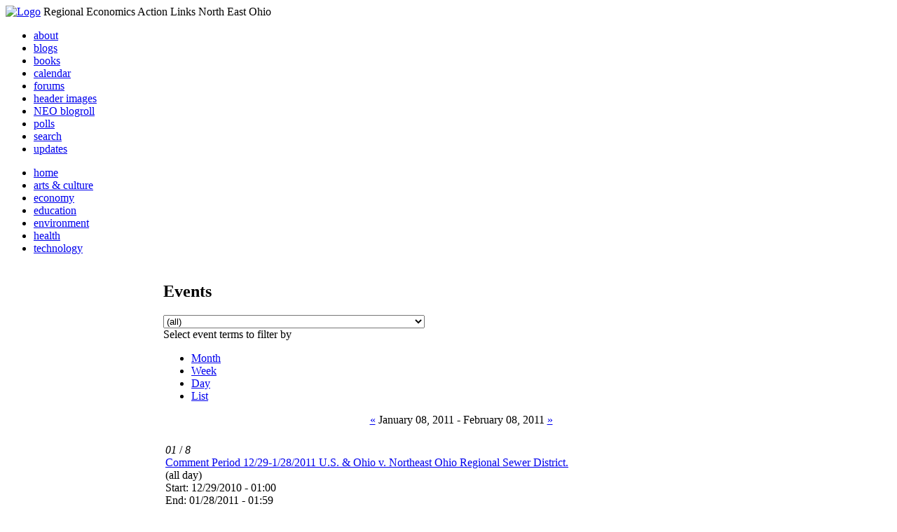

--- FILE ---
content_type: text/html; charset=utf-8
request_url: http://li326-157.members.linode.com/event/2011/01/08/table/all/all
body_size: 11798
content:
<!DOCTYPE html PUBLIC "-//W3C//DTD XHTML 1.0 Transitional//EN"
        "http://www.w3.org/TR/xhtml1/DTD/xhtml1-transitional.dtd">
<html xmlns="http://www.w3.org/1999/xhtml" lang="en" xml:lang="en">
<head>
<meta http-equiv="Content-Type" content="text/html; charset=utf-8" />
  <title>Events | REALNEO for all</title>
  <meta http-equiv="Content-Style-Type" content="text/css" />
  <meta http-equiv="Content-Type" content="text/html; charset=utf-8" />
<link rel="alternate" type="application/rss+xml" title="Events at &lt;em&gt;REALNEO for all&lt;/em&gt;" href="http://li326-157.members.linode.com/event/feed" />

<link rel="shortcut icon" href="/sites/realneo_theme_favicon.jpg" type="image/x-icon" />
  <style type="text/css" media="all">@import "/modules/aggregator/aggregator.css";</style>
<style type="text/css" media="all">@import "/modules/book/book.css";</style>
<style type="text/css" media="all">@import "/modules/node/node.css";</style>
<style type="text/css" media="all">@import "/modules/poll/poll.css";</style>
<style type="text/css" media="all">@import "/modules/system/defaults.css";</style>
<style type="text/css" media="all">@import "/modules/system/system.css";</style>
<style type="text/css" media="all">@import "/modules/user/user.css";</style>
<style type="text/css" media="all">@import "/sites/all/modules/cck/content.css";</style>
<style type="text/css" media="all">@import "/sites/all/modules/event/event.css";</style>
<style type="text/css" media="all">@import "/sites/all/modules/glossary/glossary.css";</style>
<style type="text/css" media="all">@import "/sites/all/modules/rsvp/rsvp.css";</style>
<style type="text/css" media="all">@import "/sites/all/modules/cck/fieldgroup.css";</style>
<style type="text/css" media="all">@import "/sites/realneo.us/themes/realneo_theme/style.css";</style>
  <script type="text/javascript" src="/misc/jquery.js"></script>
<script type="text/javascript" src="/misc/drupal.js"></script>
<script type="text/javascript" src="/sites/all/modules/dhtml_menu/dhtml_menu.js"></script>
<script type="text/javascript" src="/sites/all/modules/jquery_update/compat.js"></script>
<script type="text/javascript" src="/sites/all/modules/saveguard/saveguard.js"></script>
<script type="text/javascript" src="/sites/all/modules/event/event.js"></script>
<script type="text/javascript" src="/sites/all/modules/event/eventblock.js"></script>
<script type="text/javascript" src="/misc/progress.js"></script>
<script type="text/javascript" src="/sites/all/modules/spamspan/spamspan.compressed.js"></script>
<script type="text/javascript">Drupal.extend({ settings: { "dhtmlMenu": { "useEffects": 1 }, "saveguard": { "msg": "" }, "spamspan": { "m": "spamspan", "u": "u", "d": "d", "t": "t" } } });</script>
</head>
<body >
<div id="header">
      <a href="/" title="Index Page"><img src="/sites/realneo.us/files/realneo_theme_logo.crdownload" alt="Logo" /></a>
          <span id="site-slogan">Regional Economics Action Links North East Ohio</span>
    <br class="clear" />
</div>
<div id="top-nav">

<div id="secondary">
  <ul class="links"><li  class="first menu-1-1-3679"><a href="/About-REALNEO" class="menu-1-1-3679">about</a></li>
<li  class="menu-1-2-3679"><a href="/blog" class="menu-1-2-3679">blogs</a></li>
<li  class="menu-1-3-3679"><a href="/book" class="menu-1-3-3679">books</a></li>
<li  class="menu-1-4-3679-active"><a href="/event" class="menu-1-4-3679-active">calendar</a></li>
<li  class="menu-1-5-3679"><a href="/interests-for-a-sustainable-neo/sustainability" class="menu-1-5-3679">forums</a></li>
<li  class="menu-1-6-3679"><a href="/community-of-interest-links/realneo-header" class="menu-1-6-3679">header images</a></li>
<li  class="menu-1-7-3679"><a href="/aggregator" class="menu-1-7-3679">NEO blogroll</a></li>
<li  class="menu-1-8-3679"><a href="http://realneo.us/poll" title="realNEO polls" class="menu-1-8-3679">polls</a></li>
<li  class="menu-1-9-3679"><a href="/search" class="menu-1-9-3679">search</a></li>
<li  class="last menu-1-10-3679"><a href="/tracker" class="menu-1-10-3679">updates</a></li>
</ul></div>

<div id="primary">	
 <ul class="links"><li  class="first menu-1-1-3671"><a href="/" title="Home Page" class="menu-1-1-3671">home</a></li>
<li  class="menu-1-2-3671"><a href="/interests-for-a-sustainable-neo/arts-and-culture-0" class="menu-1-2-3671">arts &amp; culture</a></li>
<li  class="menu-1-3-3671"><a href="/interests-for-a-sustainable-neo/economy-0" class="menu-1-3-3671">economy</a></li>
<li  class="menu-1-4-3671"><a href="/interests-for-a-sustainable-neo/education-0" class="menu-1-4-3671">education</a></li>
<li  class="menu-1-5-3671"><a href="/interests-for-a-sustainable-neo/environment-0" class="menu-1-5-3671">environment</a></li>
<li  class="menu-1-6-3671"><a href="/interests-for-a-sustainable-neo/health-0" class="menu-1-6-3671">health</a></li>
<li  class="last menu-1-7-3671"><a href="/interests-for-a-sustainable-neo/technology-and-infrastructure-0" class="menu-1-7-3671">technology</a></li>
</ul></div>

</div>

<table id="content">
	<tr>
					<td class="sidebar" id="sidebar-left">
				<div id="block-search-0" class="block block-search">

  <h2>Search</h2>

  <div class="content"><form action="/event/2011/01/08/table/all/all"  accept-charset="UTF-8" method="post" id="search-block-form">
<div><div class="container-inline"><div class="form-item" id="edit-search-block-form-keys-wrapper">
 <input type="text" maxlength="128" name="search_block_form_keys" id="edit-search-block-form-keys"  size="15" value="" title="Enter the terms you wish to search for." class="form-text" />
</div>
<input type="submit" name="op" id="edit-submit" value="Search"  class="form-submit" />
<input type="hidden" name="form_id" id="edit-search-block-form" value="search_block_form"  />
</div>
</div></form>
</div>
</div>
<div id="block-user-0" class="block block-user">

  <h2>User login</h2>

  <div class="content"><form action="/event/2011/01/08/table/all/all?destination=event%2F2011%2F01%2F08%2Ftable%2Fall%2Fall"  accept-charset="UTF-8" method="post" id="user-login-form">
<div><div class="form-item" id="edit-name-wrapper">
 <label for="edit-name">Username: <span class="form-required" title="This field is required.">*</span></label>
 <input type="text" maxlength="60" name="name" id="edit-name"  size="15" value="" class="form-text required" />
</div>
<div class="form-item" id="edit-pass-wrapper">
 <label for="edit-pass">Password: <span class="form-required" title="This field is required.">*</span></label>
 <input type="password" name="pass" id="edit-pass"  maxlength="60"  size="15"  class="form-text required" />
</div>
<input type="submit" name="op" id="edit-submit" value="Log in"  class="form-submit" />
<div class="item-list"><ul><li><a href="/user/password" title="Request new password via e-mail.">Request new password</a></li></ul></div><input type="hidden" name="form_id" id="edit-user-login-block" value="user_login_block"  />

</div></form>
</div>
</div>
<div id="block-event-1" class="block block-event">

  <h2>Upcoming events</h2>

  <div class="content"><div class="item-list"><ul><li>No upcoming events available</li></ul></div><div class="ical-link"><a href="http://li326-157.members.linode.com/event/ical" title="Add this calendar to your iCalendar"><img src="/sites/all/modules/event/images/ical16x16.gif" alt="Add to iCalendar" /></a></div><div class="more-link"><a href="/event" title="More events.">more</a></div></div>
</div>
<div id="block-block-7" class="block block-block">

  <h2>Office of Citizen</h2>

  <div class="content"><div align="center">Rest in Peace,
<p><a href="/content/eternal-home-ed-hauser-realneo"> Eddy &quot;Citizen&quot; Hauser<br /> <img src="/sites/default/files/images/ed_hauser_tiny.jpg" alt="" /><br /> Read about Ed &hellip;</a></p>
</div>
</div>
</div>
<div id="block-event-0" class="block block-event">

  <h2>Events</h2>

  <div class="content"><div class="event-calendar"><div class="month-view"><table class="event-block january">
<caption><span class="prev"><a href="/event/2010/12/01/month/all/all/1" class="updateblock">«</a></span> <a href="/event/2011/01/08/month">January 2011</a> <span class="next"><a href="/event/2011/02/01/month/all/all/1" class="updateblock">»</a></span></caption>
 <thead><tr><th class="sun">Sun</th><th class="mon">Mon</th><th class="tue">Tue</th><th class="wed">Wed</th><th class="thu">Thu</th><th class="fri">Fri</th><th class="sat">Sat</th> </tr></thead>
<tbody>
 <tr class="odd"><td class="pad"></td><td class="pad"></td><td class="pad"></td><td class="pad"></td><td class="pad"></td><td class="pad"></td><td class="sat day-1"><a href="/event/2011/01/1/day">1</a></td> </tr>
 <tr class="even"><td class="sun day-2"><a href="/event/2011/01/2/day">2</a></td><td class="mon day-3"><a href="/event/2011/01/3/day">3</a></td><td class="tue day-4"><a href="/event/2011/01/4/day">4</a></td><td class="wed day-5"><a href="/event/2011/01/5/day">5</a></td><td class="thu day-6"><a href="/event/2011/01/6/day">6</a></td><td class="fri day-7"><a href="/event/2011/01/7/day">7</a></td><td class="sat day-8 selected"><a href="/event/2011/01/8/day">8</a></td> </tr>
 <tr class="odd"><td class="sun day-9"><a href="/event/2011/01/9/day">9</a></td><td class="mon day-10"><a href="/event/2011/01/10/day">10</a></td><td class="tue day-11"><a href="/event/2011/01/11/day">11</a></td><td class="wed day-12"><a href="/event/2011/01/12/day">12</a></td><td class="thu day-13"><a href="/event/2011/01/13/day">13</a></td><td class="fri day-14"><a href="/event/2011/01/14/day">14</a></td><td class="sat day-15"><a href="/event/2011/01/15/day">15</a></td> </tr>
 <tr class="even"><td class="sun day-16"><a href="/event/2011/01/16/day">16</a></td><td class="mon day-17"><a href="/event/2011/01/17/day">17</a></td><td class="tue day-18"><a href="/event/2011/01/18/day">18</a></td><td class="wed day-19"><a href="/event/2011/01/19/day">19</a></td><td class="thu day-20"><a href="/event/2011/01/20/day">20</a></td><td class="fri day-21"><a href="/event/2011/01/21/day">21</a></td><td class="sat day-22"><a href="/event/2011/01/22/day">22</a></td> </tr>
 <tr class="odd"><td class="sun day-23"><a href="/event/2011/01/23/day">23</a></td><td class="mon day-24"><a href="/event/2011/01/24/day">24</a></td><td class="tue day-25"><a href="/event/2011/01/25/day">25</a></td><td class="wed day-26"><a href="/event/2011/01/26/day">26</a></td><td class="thu day-27"><a href="/event/2011/01/27/day">27</a></td><td class="fri day-28"><a href="/event/2011/01/28/day">28</a></td><td class="sat day-29"><a href="/event/2011/01/29/day">29</a></td> </tr>
 <tr class="even"><td class="sun day-30"><a href="/event/2011/01/30/day">30</a></td><td class="mon day-31"><a href="/event/2011/01/31/day">31</a></td><td class="pad"></td><td class="pad"></td><td class="pad"></td><td class="pad"></td><td class="pad"></td> </tr>
</tbody>
</table>
</div></div>
</div>
</div>
<div id="block-dhtml_menu-1" class="block block-dhtml_menu">

  <h2>Navigation</h2>

  <div class="content">
<ul class="menu dhtml_menu menu-root">
<li class="menutitle expanded" id="menu-sub496" ><a href="/node/add">Create Content</a><div class="submenu" id="sub496" >

<ul class="menu dhtml_menu">
  <li class="leaf"><a href="/node/add" title="Post a Blog entry, Book page, Event, Forum topic, Image, Page, Poll, or Story">more...</a></li>

</ul>

</div>
</li>
  <li class="leaf"><a href="/tracker">Recent posts</a></li>
  <li class="leaf"><a href="/search">Search</a></li>
<li class="menutitle collapsed" id="menu-sub465" ><a href="/aggregator">News aggregator</a><div class="submenu" id="sub465" style="display: none;">

<ul class="menu dhtml_menu">
  <li class="leaf"><a href="/aggregator/sources">Sources</a></li>

</ul>

</div>
</li>

</ul>
</div>
</div>
<div id="block-user-2" class="block block-user">

  <h2>Who&#039;s new</h2>

  <div class="content"><div class="item-list"><ul><li>Randino</li><li>Fran</li><li>Audrey</li><li>glkanter</li><li>Slavic Village ...</li></ul></div></div>
</div>
<div id="block-node-0" class="block block-node">

  <h2>Subscribe</h2>

  <div class="content"><a href="/node/feed" class="feed-icon"><img src="/misc/feed.png" alt="Syndicate content" title="Syndicate content" width="16" height="16" /></a></div>
</div>
			</td>
				
				<td class="main-content" id="content-both">
									<h2 class="content-title">Events</h2>
												
								
								
								
				<!-- start main content -->
				<div class="event-filter-control"><form action="/event/2011/01/08/table/all/all"  accept-charset="UTF-8" method="post" id="event-taxonomy-filter-form">
<div><div class="form-item" id="edit-event-term-select-wrapper">
 <select name="event_term_select" onChange="this.form.submit()" class="form-select" id="edit-event-term-select" ><option value="all">(all)</option><option value="119">Interests for a sustainable NEO - Community</option><option value="109">Interests for a sustainable NEO - Arts and Culture</option><option value="124">Interests for a sustainable NEO - Film</option><option value="130">Interests for a sustainable NEO - Body, Mind and Spirit</option><option value="131">Interests for a sustainable NEO - Relationships</option><option value="112">Interests for a sustainable NEO - Economy</option><option value="113">Interests for a sustainable NEO - Education</option><option value="111">Interests for a sustainable NEO - Environment</option><option value="110">Interests for a sustainable NEO - Health</option><option value="114">Interests for a sustainable NEO - Technology</option><option value="125">Interests for a sustainable NEO - ? of the day</option><option value="129">Interests for a sustainable NEO - NEO Knows</option><option value="135">Interests for a sustainable NEO - NEO Zone</option><option value="139">Interests for a sustainable NEO - REALNEO Site</option><option value="43">Community of interest links - ad hoc</option><option value="20">Community of interest links - Art</option><option value="30">Community of interest links - CIA</option><option value="54">Community of interest links - Cleveland Museum of Art</option><option value="132">Community of interest links - Dance</option><option value="21">Community of interest links - May Show</option><option value="133">Community of interest links - Music</option><option value="117">Community of interest links - NEO Signature Bridge</option><option value="31">Community of interest links - Case</option><option value="16">Community of interest links - REI</option><option value="34">Community of interest links - Cleveland Foundation</option><option value="35">Community of interest links - Civic Innovation Lab</option><option value="36">Community of interest links - Fund For Our Econ Future</option><option value="67">Community of interest links - Education</option><option value="40">Community of interest links - Child Development</option><option value="68">Community of interest links - eLearning</option><option value="99">Community of interest links - eGovernment</option><option value="4">Community of interest links - Film</option><option value="9">Community of interest links - Film Production</option><option value="32">Community of interest links - Healthcare</option><option value="74">Community of interest links - Industry</option><option value="22">Community of interest links - Supply Chain &amp; Logistics</option><option value="24">Community of interest links - Information Technology</option><option value="75">Community of interest links - Knowledge Management</option><option value="25">Community of interest links - Open Source Development</option><option value="52">Community of interest links - WiFi</option><option value="37">Community of interest links - Internationalization</option><option value="33">Community of interest links - Making Change</option><option value="53">Community of interest links - Dear Peter</option><option value="17">Community of interest links - Nanotechnology</option><option value="18">Community of interest links - Nanomedicine</option><option value="45">Community of interest links - NEO Communities</option><option value="86">Community of interest links - Akron</option><option value="106">Community of interest links - Canton</option><option value="47">Community of interest links - Cleveland</option><option value="46">Community of interest links - Glenville</option><option value="49">Community of interest links - Ohio City</option><option value="48">Community of interest links - Slavic Village</option><option value="144">Community of interest links - Collinwood</option><option value="143">Community of interest links - Detroit Shoreway</option><option value="142">Community of interest links - Old Brooklyn</option><option value="140">Community of interest links - Tremont</option><option value="44">Community of interest links - East Cleveland</option><option value="85">Community of interest links - Lakewood</option><option value="50">Community of interest links - Shaker Heights</option><option value="141">Community of interest links - Cleveland Heights</option><option value="101">Community of interest links - Doan Brook</option><option value="136">Community of interest links - Whiskey Island</option><option value="107">Community of interest links - NEO Excellence Roundtable</option><option value="122">Community of interest links - Neo Knows</option><option value="118">Community of interest links - Hodge School Nov.2005</option><option value="123">Community of interest links - West Side Market</option><option value="27">Community of interest links - NEOSA</option><option value="78">Community of interest links - Nonprofits</option><option value="73">Community of interest links - Professional Organizations</option><option value="105">Community of interest links - OVA</option><option value="15">Community of interest links - REALNEO</option><option value="42">Community of interest links - Shop NEO</option><option value="72">Community of interest links - Social Consciousness</option><option value="38">Community of interest links - Sustainable Development</option><option value="6">Community of interest links - Alternative Energy</option><option value="19">Community of interest links - Biofuel</option><option value="28">Community of interest links - Fuel Cell</option><option value="10">Community of interest links - Solar Power</option><option value="23">Community of interest links - Sustainable Transportation</option><option value="7">Community of interest links - Wind Power</option><option value="41">Community of interest links - Green Development</option><option value="138">Community of interest links - Global Warming</option><option value="51">Community of interest links - Historic Preservation</option><option value="62">Community of interest links - Web Technology</option><option value="63">Community of interest links - Content Management Systems</option><option value="65">Community of interest links - Developer Resources</option><option value="64">Community of interest links - Search Engines</option><option value="83">Community of interest links - Taxonomy</option><option value="39">Community of interest links - Workforce Development</option><option value="120">Community of interest links - Arts Culture</option><option value="145">Community of interest links - Citizen Dashboard</option><option value="134">Community of interest links - RealNEO Header</option></select>
 <div class="description">Select event terms to filter by</div>
</div>
<input type="hidden" name="form_id" id="edit-event-taxonomy-filter-form" value="event_taxonomy_filter_form"  />

</div></form>
</div><ul class="links"><li  class="first event_month"><a href="/event/2011/01/08/month/all/all" title="Month view" class="event_month">Month</a></li>
<li  class="event_week"><a href="/event/2011/01/08/week/all/all" title="Week view" class="event_week">Week</a></li>
<li  class="event_day"><a href="/event/2011/01/08/day/all/all" title="Day view" class="event_day">Day</a></li>
<li  class="last event_list"><a href="/event/2011/01/08/list/all/all" title="List view" class="event_list">List</a></li>
</ul><div class="event-calendar"><div class="table-view"><table>
<caption><span class="prev"><a href="/event/2010/12/08/table/all/all/31">«</a></span> January 08, 2011 - February 08, 2011 <span class="next"><a href="/event/2011/02/08/table/all/all/31">»</a></span></caption>
 <thead><tr><th>&nbsp;</th> </tr></thead>
<tbody>
 <tr class="odd"><td colspan="3" class="jan sat" id="jan8"><div class="day"><em>01</em> / <em>8</em></div>
<div class="event tableview">
<div class="stripe-1"></div>
<div class="title"><a href="/events/comment-period-1229-1282011" title="view this event">Comment Period 12/29-1/28/2011 U.S. &amp; Ohio v. Northeast Ohio Regional Sewer District.</a></div>
<div class="ongoing">(all day)</div>
<div id="info_1" class="info">
<div class="start">Start: 12/29/2010 - 01:00</div>
<div class="end">End: 01/28/2011 - 01:59</div>
<div class="content"><p>Comment Period for <strong>U.S. &amp; Ohio v. Northeast Ohio Regional Sewer District.</strong></p>
<p><a href="http://www.justice.gov/enrd/Consent_Decrees.html"><strong>http://www.justice.gov/enrd/Consent_Decrees.html</strong></a></p></div></div>
<div class="links"><ul class="links"><li  class="first statistics_counter"><span class="statistics_counter">5515 reads</span></li>
<li  class="last more_info"><a href="/events/comment-period-1229-1282011" onclick="popupnotes(&#039;info_1&#039;); return false;" title="Show detailed information for this event." class="more_info">more info</a></li>
</ul>
</div></div>
</td> </tr>
 <tr class="even"><td colspan="3" class="jan sun" id="jan9"><div class="day"><em>01</em> / <em>9</em></div>
<div class="event tableview">
<div class="stripe-1"></div>
<div class="title"><a href="/events/comment-period-1229-1282011" title="view this event">Comment Period 12/29-1/28/2011 U.S. &amp; Ohio v. Northeast Ohio Regional Sewer District.</a></div>
<div class="ongoing">(all day)</div>
<div id="info_2" class="info">
<div class="start">Start: 12/29/2010 - 01:00</div>
<div class="end">End: 01/28/2011 - 01:59</div>
<div class="content"><p>Comment Period for <strong>U.S. &amp; Ohio v. Northeast Ohio Regional Sewer District.</strong></p>
<p><a href="http://www.justice.gov/enrd/Consent_Decrees.html"><strong>http://www.justice.gov/enrd/Consent_Decrees.html</strong></a></p></div></div>
<div class="links"><ul class="links"><li  class="first statistics_counter"><span class="statistics_counter">5515 reads</span></li>
<li  class="last more_info"><a href="/events/comment-period-1229-1282011" onclick="popupnotes(&#039;info_2&#039;); return false;" title="Show detailed information for this event." class="more_info">more info</a></li>
</ul>
</div></div>
</td> </tr>
 <tr class="odd"><td colspan="3" class="jan mon" id="jan10"><div class="day"><em>01</em> / <em>10</em></div>
<div class="event tableview">
<div class="stripe-1"></div>
<div class="title"><a href="/events/comment-period-1229-1282011" title="view this event">Comment Period 12/29-1/28/2011 U.S. &amp; Ohio v. Northeast Ohio Regional Sewer District.</a></div>
<div class="ongoing">(all day)</div>
<div id="info_3" class="info">
<div class="start">Start: 12/29/2010 - 01:00</div>
<div class="end">End: 01/28/2011 - 01:59</div>
<div class="content"><p>Comment Period for <strong>U.S. &amp; Ohio v. Northeast Ohio Regional Sewer District.</strong></p>
<p><a href="http://www.justice.gov/enrd/Consent_Decrees.html"><strong>http://www.justice.gov/enrd/Consent_Decrees.html</strong></a></p></div></div>
<div class="links"><ul class="links"><li  class="first statistics_counter"><span class="statistics_counter">5515 reads</span></li>
<li  class="last more_info"><a href="/events/comment-period-1229-1282011" onclick="popupnotes(&#039;info_3&#039;); return false;" title="Show detailed information for this event." class="more_info">more info</a></li>
</ul>
</div></div>
<div class="event tableview">
<div class="stripe-2"></div>
<div class="title"><a href="/events/cdc-monies-citizen-participation-2011-2016" title="view this event">CDC monies-Citizen Participation 2011-2016</a></div>
<div class="start">Start: 6:30 pm</div>
<div class="end">End: 8:30 pm</div>
<div id="info_4" class="info">
<div class="content"><p><img width="400" alt="" src="http://realneo.us/system/files/Citizen_Participation.jpg" /></p>
<p>Voice your comments and  suggestions on improving Cleveland's neighborhoods with Community  Development Block Grant Funds, Federal HOME, Emergency grant,  Neighborhood Stabilization and Housing Opportunities for Persons with  AIDS.</p></div></div>
<div class="links"><ul class="links"><li  class="first statistics_counter"><span class="statistics_counter">6682 reads</span></li>
<li  class="last more_info"><a href="/events/cdc-monies-citizen-participation-2011-2016" onclick="popupnotes(&#039;info_4&#039;); return false;" title="Show detailed information for this event." class="more_info">more info</a></li>
</ul>
</div></div>
</td> </tr>
 <tr class="even"><td colspan="3" class="jan tue" id="jan11"><div class="day"><em>01</em> / <em>11</em></div>
<div class="event tableview">
<div class="stripe-1"></div>
<div class="title"><a href="/events/comment-period-1229-1282011" title="view this event">Comment Period 12/29-1/28/2011 U.S. &amp; Ohio v. Northeast Ohio Regional Sewer District.</a></div>
<div class="ongoing">(all day)</div>
<div id="info_5" class="info">
<div class="start">Start: 12/29/2010 - 01:00</div>
<div class="end">End: 01/28/2011 - 01:59</div>
<div class="content"><p>Comment Period for <strong>U.S. &amp; Ohio v. Northeast Ohio Regional Sewer District.</strong></p>
<p><a href="http://www.justice.gov/enrd/Consent_Decrees.html"><strong>http://www.justice.gov/enrd/Consent_Decrees.html</strong></a></p></div></div>
<div class="links"><ul class="links"><li  class="first statistics_counter"><span class="statistics_counter">5515 reads</span></li>
<li  class="last more_info"><a href="/events/comment-period-1229-1282011" onclick="popupnotes(&#039;info_5&#039;); return false;" title="Show detailed information for this event." class="more_info">more info</a></li>
</ul>
</div></div>
</td> </tr>
 <tr class="odd"><td colspan="3" class="jan wed" id="jan12"><div class="day"><em>01</em> / <em>12</em></div>
<div class="event tableview">
<div class="stripe-1"></div>
<div class="title"><a href="/events/comment-period-1229-1282011" title="view this event">Comment Period 12/29-1/28/2011 U.S. &amp; Ohio v. Northeast Ohio Regional Sewer District.</a></div>
<div class="ongoing">(all day)</div>
<div id="info_6" class="info">
<div class="start">Start: 12/29/2010 - 01:00</div>
<div class="end">End: 01/28/2011 - 01:59</div>
<div class="content"><p>Comment Period for <strong>U.S. &amp; Ohio v. Northeast Ohio Regional Sewer District.</strong></p>
<p><a href="http://www.justice.gov/enrd/Consent_Decrees.html"><strong>http://www.justice.gov/enrd/Consent_Decrees.html</strong></a></p></div></div>
<div class="links"><ul class="links"><li  class="first statistics_counter"><span class="statistics_counter">5515 reads</span></li>
<li  class="last more_info"><a href="/events/comment-period-1229-1282011" onclick="popupnotes(&#039;info_6&#039;); return false;" title="Show detailed information for this event." class="more_info">more info</a></li>
</ul>
</div></div>
</td> </tr>
 <tr class="even"><td colspan="3" class="jan thu" id="jan13"><div class="day"><em>01</em> / <em>13</em></div>
<div class="event tableview">
<div class="stripe-1"></div>
<div class="title"><a href="/events/comment-period-1229-1282011" title="view this event">Comment Period 12/29-1/28/2011 U.S. &amp; Ohio v. Northeast Ohio Regional Sewer District.</a></div>
<div class="ongoing">(all day)</div>
<div id="info_7" class="info">
<div class="start">Start: 12/29/2010 - 01:00</div>
<div class="end">End: 01/28/2011 - 01:59</div>
<div class="content"><p>Comment Period for <strong>U.S. &amp; Ohio v. Northeast Ohio Regional Sewer District.</strong></p>
<p><a href="http://www.justice.gov/enrd/Consent_Decrees.html"><strong>http://www.justice.gov/enrd/Consent_Decrees.html</strong></a></p></div></div>
<div class="links"><ul class="links"><li  class="first statistics_counter"><span class="statistics_counter">5515 reads</span></li>
<li  class="last more_info"><a href="/events/comment-period-1229-1282011" onclick="popupnotes(&#039;info_7&#039;); return false;" title="Show detailed information for this event." class="more_info">more info</a></li>
</ul>
</div></div>
</td> </tr>
 <tr class="odd"><td colspan="3" class="jan fri" id="jan14"><div class="day"><em>01</em> / <em>14</em></div>
<div class="event tableview">
<div class="stripe-1"></div>
<div class="title"><a href="/events/comment-period-1229-1282011" title="view this event">Comment Period 12/29-1/28/2011 U.S. &amp; Ohio v. Northeast Ohio Regional Sewer District.</a></div>
<div class="ongoing">(all day)</div>
<div id="info_8" class="info">
<div class="start">Start: 12/29/2010 - 01:00</div>
<div class="end">End: 01/28/2011 - 01:59</div>
<div class="content"><p>Comment Period for <strong>U.S. &amp; Ohio v. Northeast Ohio Regional Sewer District.</strong></p>
<p><a href="http://www.justice.gov/enrd/Consent_Decrees.html"><strong>http://www.justice.gov/enrd/Consent_Decrees.html</strong></a></p></div></div>
<div class="links"><ul class="links"><li  class="first statistics_counter"><span class="statistics_counter">5515 reads</span></li>
<li  class="last more_info"><a href="/events/comment-period-1229-1282011" onclick="popupnotes(&#039;info_8&#039;); return false;" title="Show detailed information for this event." class="more_info">more info</a></li>
</ul>
</div></div>
</td> </tr>
 <tr class="even"><td colspan="3" class="jan sat" id="jan15"><div class="day"><em>01</em> / <em>15</em></div>
<div class="event tableview">
<div class="stripe-1"></div>
<div class="title"><a href="/events/comment-period-1229-1282011" title="view this event">Comment Period 12/29-1/28/2011 U.S. &amp; Ohio v. Northeast Ohio Regional Sewer District.</a></div>
<div class="ongoing">(all day)</div>
<div id="info_9" class="info">
<div class="start">Start: 12/29/2010 - 01:00</div>
<div class="end">End: 01/28/2011 - 01:59</div>
<div class="content"><p>Comment Period for <strong>U.S. &amp; Ohio v. Northeast Ohio Regional Sewer District.</strong></p>
<p><a href="http://www.justice.gov/enrd/Consent_Decrees.html"><strong>http://www.justice.gov/enrd/Consent_Decrees.html</strong></a></p></div></div>
<div class="links"><ul class="links"><li  class="first statistics_counter"><span class="statistics_counter">5515 reads</span></li>
<li  class="last more_info"><a href="/events/comment-period-1229-1282011" onclick="popupnotes(&#039;info_9&#039;); return false;" title="Show detailed information for this event." class="more_info">more info</a></li>
</ul>
</div></div>
</td> </tr>
 <tr class="odd"><td colspan="3" class="jan sun" id="jan16"><div class="day"><em>01</em> / <em>16</em></div>
<div class="event tableview">
<div class="stripe-1"></div>
<div class="title"><a href="/events/comment-period-1229-1282011" title="view this event">Comment Period 12/29-1/28/2011 U.S. &amp; Ohio v. Northeast Ohio Regional Sewer District.</a></div>
<div class="ongoing">(all day)</div>
<div id="info_10" class="info">
<div class="start">Start: 12/29/2010 - 01:00</div>
<div class="end">End: 01/28/2011 - 01:59</div>
<div class="content"><p>Comment Period for <strong>U.S. &amp; Ohio v. Northeast Ohio Regional Sewer District.</strong></p>
<p><a href="http://www.justice.gov/enrd/Consent_Decrees.html"><strong>http://www.justice.gov/enrd/Consent_Decrees.html</strong></a></p></div></div>
<div class="links"><ul class="links"><li  class="first statistics_counter"><span class="statistics_counter">5515 reads</span></li>
<li  class="last more_info"><a href="/events/comment-period-1229-1282011" onclick="popupnotes(&#039;info_10&#039;); return false;" title="Show detailed information for this event." class="more_info">more info</a></li>
</ul>
</div></div>
</td> </tr>
 <tr class="even"><td colspan="3" class="jan mon" id="jan17"><div class="day"><em>01</em> / <em>17</em></div>
<div class="event tableview">
<div class="stripe-1"></div>
<div class="title"><a href="/events/comment-period-1229-1282011" title="view this event">Comment Period 12/29-1/28/2011 U.S. &amp; Ohio v. Northeast Ohio Regional Sewer District.</a></div>
<div class="ongoing">(all day)</div>
<div id="info_11" class="info">
<div class="start">Start: 12/29/2010 - 01:00</div>
<div class="end">End: 01/28/2011 - 01:59</div>
<div class="content"><p>Comment Period for <strong>U.S. &amp; Ohio v. Northeast Ohio Regional Sewer District.</strong></p>
<p><a href="http://www.justice.gov/enrd/Consent_Decrees.html"><strong>http://www.justice.gov/enrd/Consent_Decrees.html</strong></a></p></div></div>
<div class="links"><ul class="links"><li  class="first statistics_counter"><span class="statistics_counter">5515 reads</span></li>
<li  class="last more_info"><a href="/events/comment-period-1229-1282011" onclick="popupnotes(&#039;info_11&#039;); return false;" title="Show detailed information for this event." class="more_info">more info</a></li>
</ul>
</div></div>
<div class="event tableview">
<div class="stripe-3"></div>
<div class="title"><a href="/events/martin-luther-king-remembrance" title="view this event">Martin Luther King Remembrance</a></div>
<div class="start">Start: 1:00 pm</div>
<div class="end">End: 1:59 pm</div>
<div id="info_12" class="info">
<div class="content"><p><img width="93" vspace="3" hspace="8" height="125" align="left" src="http://www.universitycircle.org/userfiles/image/Events/mlk2.jpg" alt="" /></p></div></div>
<div class="links"><ul class="links"><li  class="first statistics_counter"><span class="statistics_counter">5203 reads</span></li>
<li  class="last more_info"><a href="/events/martin-luther-king-remembrance" onclick="popupnotes(&#039;info_12&#039;); return false;" title="Show detailed information for this event." class="more_info">more info</a></li>
</ul>
</div></div>
</td> </tr>
 <tr class="odd"><td colspan="3" class="jan tue" id="jan18"><div class="day"><em>01</em> / <em>18</em></div>
<div class="event tableview">
<div class="stripe-1"></div>
<div class="title"><a href="/events/comment-period-1229-1282011" title="view this event">Comment Period 12/29-1/28/2011 U.S. &amp; Ohio v. Northeast Ohio Regional Sewer District.</a></div>
<div class="ongoing">(all day)</div>
<div id="info_13" class="info">
<div class="start">Start: 12/29/2010 - 01:00</div>
<div class="end">End: 01/28/2011 - 01:59</div>
<div class="content"><p>Comment Period for <strong>U.S. &amp; Ohio v. Northeast Ohio Regional Sewer District.</strong></p>
<p><a href="http://www.justice.gov/enrd/Consent_Decrees.html"><strong>http://www.justice.gov/enrd/Consent_Decrees.html</strong></a></p></div></div>
<div class="links"><ul class="links"><li  class="first statistics_counter"><span class="statistics_counter">5515 reads</span></li>
<li  class="last more_info"><a href="/events/comment-period-1229-1282011" onclick="popupnotes(&#039;info_13&#039;); return false;" title="Show detailed information for this event." class="more_info">more info</a></li>
</ul>
</div></div>
</td> </tr>
 <tr class="even"><td colspan="3" class="jan wed" id="jan19"><div class="day"><em>01</em> / <em>19</em></div>
<div class="event tableview">
<div class="stripe-1"></div>
<div class="title"><a href="/events/comment-period-1229-1282011" title="view this event">Comment Period 12/29-1/28/2011 U.S. &amp; Ohio v. Northeast Ohio Regional Sewer District.</a></div>
<div class="ongoing">(all day)</div>
<div id="info_14" class="info">
<div class="start">Start: 12/29/2010 - 01:00</div>
<div class="end">End: 01/28/2011 - 01:59</div>
<div class="content"><p>Comment Period for <strong>U.S. &amp; Ohio v. Northeast Ohio Regional Sewer District.</strong></p>
<p><a href="http://www.justice.gov/enrd/Consent_Decrees.html"><strong>http://www.justice.gov/enrd/Consent_Decrees.html</strong></a></p></div></div>
<div class="links"><ul class="links"><li  class="first statistics_counter"><span class="statistics_counter">5515 reads</span></li>
<li  class="last more_info"><a href="/events/comment-period-1229-1282011" onclick="popupnotes(&#039;info_14&#039;); return false;" title="Show detailed information for this event." class="more_info">more info</a></li>
</ul>
</div></div>
</td> </tr>
 <tr class="odd"><td colspan="3" class="jan thu" id="jan20"><div class="day"><em>01</em> / <em>20</em></div>
<div class="event tableview">
<div class="stripe-1"></div>
<div class="title"><a href="/events/comment-period-1229-1282011" title="view this event">Comment Period 12/29-1/28/2011 U.S. &amp; Ohio v. Northeast Ohio Regional Sewer District.</a></div>
<div class="ongoing">(all day)</div>
<div id="info_15" class="info">
<div class="start">Start: 12/29/2010 - 01:00</div>
<div class="end">End: 01/28/2011 - 01:59</div>
<div class="content"><p>Comment Period for <strong>U.S. &amp; Ohio v. Northeast Ohio Regional Sewer District.</strong></p>
<p><a href="http://www.justice.gov/enrd/Consent_Decrees.html"><strong>http://www.justice.gov/enrd/Consent_Decrees.html</strong></a></p></div></div>
<div class="links"><ul class="links"><li  class="first statistics_counter"><span class="statistics_counter">5515 reads</span></li>
<li  class="last more_info"><a href="/events/comment-period-1229-1282011" onclick="popupnotes(&#039;info_15&#039;); return false;" title="Show detailed information for this event." class="more_info">more info</a></li>
</ul>
</div></div>
<div class="event tableview">
<div class="stripe-4"></div>
<div class="title"><a href="/events/ward-14-democratic-club-meeting-county-council-rep" title="view this event">Dan Brady County Council Rep at Ward 14 meeting</a></div>
<div class="start">Start: 6:30 pm</div>
<div class="end">End: 8:30 pm</div>
<div id="info_16" class="info">
<div class="content"><h3 data-ft="&quot;msg&quot;}" class="UIIntentionalStory_Message">Ward 14 Democratic club's first 2011 event--  hosting County Councilman Dan Brady who will report on the status of new  government and take questions. </h3>
<h3 data-ft="&quot;msg&quot;}" class="UIIntentionalStory_Message">Thursday, January 20, 6:30 PM, Applewood  Center gym. </h3>
<p><strong>Jones Campus</strong> <br />
3518 West 25th Street <br />
Cleveland, Ohio 44109-1995<br />
(216) 741-2241 fax: 459-9821</p></div></div>
<div class="links"><ul class="links"><li  class="first statistics_counter"><span class="statistics_counter">5261 reads</span></li>
<li  class="last more_info"><a href="/events/ward-14-democratic-club-meeting-county-council-rep" onclick="popupnotes(&#039;info_16&#039;); return false;" title="Show detailed information for this event." class="more_info">more info</a></li>
</ul>
</div></div>
</td> </tr>
 <tr class="even"><td colspan="3" class="jan fri" id="jan21"><div class="day"><em>01</em> / <em>21</em></div>
<div class="event tableview">
<div class="stripe-1"></div>
<div class="title"><a href="/events/comment-period-1229-1282011" title="view this event">Comment Period 12/29-1/28/2011 U.S. &amp; Ohio v. Northeast Ohio Regional Sewer District.</a></div>
<div class="ongoing">(all day)</div>
<div id="info_17" class="info">
<div class="start">Start: 12/29/2010 - 01:00</div>
<div class="end">End: 01/28/2011 - 01:59</div>
<div class="content"><p>Comment Period for <strong>U.S. &amp; Ohio v. Northeast Ohio Regional Sewer District.</strong></p>
<p><a href="http://www.justice.gov/enrd/Consent_Decrees.html"><strong>http://www.justice.gov/enrd/Consent_Decrees.html</strong></a></p></div></div>
<div class="links"><ul class="links"><li  class="first statistics_counter"><span class="statistics_counter">5515 reads</span></li>
<li  class="last more_info"><a href="/events/comment-period-1229-1282011" onclick="popupnotes(&#039;info_17&#039;); return false;" title="Show detailed information for this event." class="more_info">more info</a></li>
</ul>
</div></div>
</td> </tr>
 <tr class="odd"><td colspan="3" class="jan sat" id="jan22"><div class="day"><em>01</em> / <em>22</em></div>
<div class="event tableview">
<div class="stripe-1"></div>
<div class="title"><a href="/events/comment-period-1229-1282011" title="view this event">Comment Period 12/29-1/28/2011 U.S. &amp; Ohio v. Northeast Ohio Regional Sewer District.</a></div>
<div class="ongoing">(all day)</div>
<div id="info_18" class="info">
<div class="start">Start: 12/29/2010 - 01:00</div>
<div class="end">End: 01/28/2011 - 01:59</div>
<div class="content"><p>Comment Period for <strong>U.S. &amp; Ohio v. Northeast Ohio Regional Sewer District.</strong></p>
<p><a href="http://www.justice.gov/enrd/Consent_Decrees.html"><strong>http://www.justice.gov/enrd/Consent_Decrees.html</strong></a></p></div></div>
<div class="links"><ul class="links"><li  class="first statistics_counter"><span class="statistics_counter">5515 reads</span></li>
<li  class="last more_info"><a href="/events/comment-period-1229-1282011" onclick="popupnotes(&#039;info_18&#039;); return false;" title="Show detailed information for this event." class="more_info">more info</a></li>
</ul>
</div></div>
</td> </tr>
 <tr class="even"><td colspan="3" class="jan sun" id="jan23"><div class="day"><em>01</em> / <em>23</em></div>
<div class="event tableview">
<div class="stripe-1"></div>
<div class="title"><a href="/events/comment-period-1229-1282011" title="view this event">Comment Period 12/29-1/28/2011 U.S. &amp; Ohio v. Northeast Ohio Regional Sewer District.</a></div>
<div class="ongoing">(all day)</div>
<div id="info_19" class="info">
<div class="start">Start: 12/29/2010 - 01:00</div>
<div class="end">End: 01/28/2011 - 01:59</div>
<div class="content"><p>Comment Period for <strong>U.S. &amp; Ohio v. Northeast Ohio Regional Sewer District.</strong></p>
<p><a href="http://www.justice.gov/enrd/Consent_Decrees.html"><strong>http://www.justice.gov/enrd/Consent_Decrees.html</strong></a></p></div></div>
<div class="links"><ul class="links"><li  class="first statistics_counter"><span class="statistics_counter">5515 reads</span></li>
<li  class="last more_info"><a href="/events/comment-period-1229-1282011" onclick="popupnotes(&#039;info_19&#039;); return false;" title="Show detailed information for this event." class="more_info">more info</a></li>
</ul>
</div></div>
</td> </tr>
 <tr class="odd"><td colspan="3" class="jan mon" id="jan24"><div class="day"><em>01</em> / <em>24</em></div>
<div class="event tableview">
<div class="stripe-1"></div>
<div class="title"><a href="/events/comment-period-1229-1282011" title="view this event">Comment Period 12/29-1/28/2011 U.S. &amp; Ohio v. Northeast Ohio Regional Sewer District.</a></div>
<div class="ongoing">(all day)</div>
<div id="info_20" class="info">
<div class="start">Start: 12/29/2010 - 01:00</div>
<div class="end">End: 01/28/2011 - 01:59</div>
<div class="content"><p>Comment Period for <strong>U.S. &amp; Ohio v. Northeast Ohio Regional Sewer District.</strong></p>
<p><a href="http://www.justice.gov/enrd/Consent_Decrees.html"><strong>http://www.justice.gov/enrd/Consent_Decrees.html</strong></a></p></div></div>
<div class="links"><ul class="links"><li  class="first statistics_counter"><span class="statistics_counter">5515 reads</span></li>
<li  class="last more_info"><a href="/events/comment-period-1229-1282011" onclick="popupnotes(&#039;info_20&#039;); return false;" title="Show detailed information for this event." class="more_info">more info</a></li>
</ul>
</div></div>
</td> </tr>
 <tr class="even"><td colspan="3" class="jan tue" id="jan25"><div class="day"><em>01</em> / <em>25</em></div>
<div class="event tableview">
<div class="stripe-1"></div>
<div class="title"><a href="/events/comment-period-1229-1282011" title="view this event">Comment Period 12/29-1/28/2011 U.S. &amp; Ohio v. Northeast Ohio Regional Sewer District.</a></div>
<div class="ongoing">(all day)</div>
<div id="info_21" class="info">
<div class="start">Start: 12/29/2010 - 01:00</div>
<div class="end">End: 01/28/2011 - 01:59</div>
<div class="content"><p>Comment Period for <strong>U.S. &amp; Ohio v. Northeast Ohio Regional Sewer District.</strong></p>
<p><a href="http://www.justice.gov/enrd/Consent_Decrees.html"><strong>http://www.justice.gov/enrd/Consent_Decrees.html</strong></a></p></div></div>
<div class="links"><ul class="links"><li  class="first statistics_counter"><span class="statistics_counter">5515 reads</span></li>
<li  class="last more_info"><a href="/events/comment-period-1229-1282011" onclick="popupnotes(&#039;info_21&#039;); return false;" title="Show detailed information for this event." class="more_info">more info</a></li>
</ul>
</div></div>
<div class="event tableview">
<div class="stripe-5"></div>
<div class="title"><a href="/events/furniture-paintings-decorative-arts-auction" title="view this event">Furniture, Paintings &amp; Decorative Arts Auction</a></div>
<div class="start">Start: 1:00 pm</div>
<div class="end">End: 4:00 pm</div>
<div id="info_22" class="info">
<div class="content"><p>&nbsp;</p>
<p>CLEVELAND &ndash; Gray&rsquo;s Auctioneers kicks off 2011 with an eclectic  Furniture, Paintings and Decorative Arts Auction on Jan. 25. This  auction features paintings and drawings from the 17th century to the  20th century, furniture from Charles II to Mid-Century Modern, antique  rugs, and many delightful decorative lots including a collection of  Chinese and Japanese bronzes and porcelains.</p></div></div>
<div class="links"><ul class="links"><li  class="first statistics_counter"><span class="statistics_counter">6150 reads</span></li>
<li  class="last more_info"><a href="/events/furniture-paintings-decorative-arts-auction" onclick="popupnotes(&#039;info_22&#039;); return false;" title="Show detailed information for this event." class="more_info">more info</a></li>
</ul>
</div></div>
</td> </tr>
 <tr class="odd"><td colspan="3" class="jan wed" id="jan26"><div class="day"><em>01</em> / <em>26</em></div>
<div class="event tableview">
<div class="stripe-1"></div>
<div class="title"><a href="/events/comment-period-1229-1282011" title="view this event">Comment Period 12/29-1/28/2011 U.S. &amp; Ohio v. Northeast Ohio Regional Sewer District.</a></div>
<div class="ongoing">(all day)</div>
<div id="info_23" class="info">
<div class="start">Start: 12/29/2010 - 01:00</div>
<div class="end">End: 01/28/2011 - 01:59</div>
<div class="content"><p>Comment Period for <strong>U.S. &amp; Ohio v. Northeast Ohio Regional Sewer District.</strong></p>
<p><a href="http://www.justice.gov/enrd/Consent_Decrees.html"><strong>http://www.justice.gov/enrd/Consent_Decrees.html</strong></a></p></div></div>
<div class="links"><ul class="links"><li  class="first statistics_counter"><span class="statistics_counter">5515 reads</span></li>
<li  class="last more_info"><a href="/events/comment-period-1229-1282011" onclick="popupnotes(&#039;info_23&#039;); return false;" title="Show detailed information for this event." class="more_info">more info</a></li>
</ul>
</div></div>
<div class="event tableview">
<div class="stripe-6"></div>
<div class="title"><a href="/events/secretary-chu-hosting-online-town-hall-today-1245-pm-est" title="view this event">Secretary Chu Hosting Online Town Hall Today 12:45 p.m. EST</a></div>
<div class="start">Start: 12:45 pm</div>
<div id="info_24" class="info">
<div class="content"><h1>Secretary Chu Hosting Online Town Hall Today 12:45 p.m. EST</h1>
<h3>January 26, 2011</h3>
<p>Today at 12:45pm EST, Secretary Chu is hosting an online town hall to discuss President Obama&rsquo;s clean energy and innovation agenda. We&rsquo;d like you to join the conversation.</p></div></div>
<div class="links"><ul class="links"><li  class="first statistics_counter"><span class="statistics_counter">5241 reads</span></li>
<li  class="last more_info"><a href="/events/secretary-chu-hosting-online-town-hall-today-1245-pm-est" onclick="popupnotes(&#039;info_24&#039;); return false;" title="Show detailed information for this event." class="more_info">more info</a></li>
</ul>
</div></div>
</td> </tr>
 <tr class="even"><td colspan="3" class="jan thu" id="jan27"><div class="day"><em>01</em> / <em>27</em></div>
<div class="event tableview">
<div class="stripe-1"></div>
<div class="title"><a href="/events/comment-period-1229-1282011" title="view this event">Comment Period 12/29-1/28/2011 U.S. &amp; Ohio v. Northeast Ohio Regional Sewer District.</a></div>
<div class="ongoing">(all day)</div>
<div id="info_25" class="info">
<div class="start">Start: 12/29/2010 - 01:00</div>
<div class="end">End: 01/28/2011 - 01:59</div>
<div class="content"><p>Comment Period for <strong>U.S. &amp; Ohio v. Northeast Ohio Regional Sewer District.</strong></p>
<p><a href="http://www.justice.gov/enrd/Consent_Decrees.html"><strong>http://www.justice.gov/enrd/Consent_Decrees.html</strong></a></p></div></div>
<div class="links"><ul class="links"><li  class="first statistics_counter"><span class="statistics_counter">5515 reads</span></li>
<li  class="last more_info"><a href="/events/comment-period-1229-1282011" onclick="popupnotes(&#039;info_25&#039;); return false;" title="Show detailed information for this event." class="more_info">more info</a></li>
</ul>
</div></div>
</td> </tr>
 <tr class="odd"><td colspan="3" class="jan fri" id="jan28"><div class="day"><em>01</em> / <em>28</em></div>
<div class="event tableview">
<div class="stripe-1"></div>
<div class="title"><a href="/events/comment-period-1229-1282011" title="view this event">Comment Period 12/29-1/28/2011 U.S. &amp; Ohio v. Northeast Ohio Regional Sewer District.</a></div>
<div class="end">End: 1:59 am</div>
<div id="info_26" class="info">
<div class="start">Start: 12/29/2010 - 01:00</div>
<div class="end">End: 01/28/2011 - 01:59</div>
<div class="content"><p>Comment Period for <strong>U.S. &amp; Ohio v. Northeast Ohio Regional Sewer District.</strong></p>
<p><a href="http://www.justice.gov/enrd/Consent_Decrees.html"><strong>http://www.justice.gov/enrd/Consent_Decrees.html</strong></a></p></div></div>
<div class="links"><ul class="links"><li  class="first statistics_counter"><span class="statistics_counter">5515 reads</span></li>
<li  class="last more_info"><a href="/events/comment-period-1229-1282011" onclick="popupnotes(&#039;info_26&#039;); return false;" title="Show detailed information for this event." class="more_info">more info</a></li>
</ul>
</div></div>
<div class="event tableview">
<div class="stripe-7"></div>
<div class="title"><a href="/events/century-challenges-building-local-resilience-era-economic-turmoil-resource-depletion" title="view this event">A Century of Challenges: Building Local Resilience in an Era of Economic Turmoil &amp; Resource Depletion.</a></div>
<div class="start">Start: 7:00 pm</div>
<div class="end">End: 10:00 pm</div>
<div id="info_27" class="info">
<div class="content"><p>Nicole Foss will be speaking on <b>A Century of Challenges: <i>Building Local Resilience in an Era of Economic Turmoil &amp; Resource Depletion.</i></b>&nbsp; She writes at <a rel="nofollow" href="http://www.theautomaticearth.blogspot.com/" target="_blank">www.TheAutomaticEarth.blogspot.com</a> under the pseudonym Stoneleigh.&nbsp; The talk will be held at First Church in Oberlin,106 N.</p></div></div>
<div class="links"><ul class="links"><li  class="first statistics_counter"><span class="statistics_counter">5355 reads</span></li>
<li  class="last more_info"><a href="/events/century-challenges-building-local-resilience-era-economic-turmoil-resource-depletion" onclick="popupnotes(&#039;info_27&#039;); return false;" title="Show detailed information for this event." class="more_info">more info</a></li>
</ul>
</div></div>
</td> </tr>
 <tr class="even"><td colspan="3" class="jan sat" id="jan29"><div class="day"><em>01</em> / <em>29</em></div>
<div class="event tableview">
<div class="stripe-8"></div>
<div class="title"><a href="/events/celebrate-lunar-new-year-2011-year-rabbit" title="view this event">Celebrate Lunar New Year 2011 (Year of the Rabbit)</a></div>
<div class="start">Start: 11:00 am</div>
<div id="info_28" class="info">
<div class="start">Start: 01/29/2011 - 11:00</div>
<div class="end">End: 02/06/2011 - 23:00</div>
<div class="content"><p align="center"><img alt="" src="http://realneo.us/system/files/ChineseNewYear2500.jpg" /></p>
<p class="style11"><a href="http://www.ocagc.org/home.html" target="_blank">Celebrate Lunar New Year 2011 (Year of the Rabbit)</a></p>
<p>FYI, more events will be available shortly and we will have  it distributed,<br />
here are some events happening in town to Celebrate  Year of the Rabbit (2011):</p></div></div>
<div class="links"><ul class="links"><li  class="first statistics_counter"><span class="statistics_counter">7311 reads</span></li>
<li  class="last more_info"><a href="/events/celebrate-lunar-new-year-2011-year-rabbit" onclick="popupnotes(&#039;info_28&#039;); return false;" title="Show detailed information for this event." class="more_info">more info</a></li>
</ul>
</div></div>
<div class="event tableview">
<div class="stripe-9"></div>
<div class="title"><a href="/events/fun-saturday-messy-papermaking-denise-fleming" title="view this event">FUN Saturday-Paper ART with Denise Fleming</a></div>
<div class="start">Start: 1:00 pm</div>
<div class="end">End: 3:30 pm</div>
<div id="info_29" class="info">
<div class="content"><p><a href="http://morganconservatory.org/"><img width="300" height="163" src="http://www.denisefleming.com/images/headers/homeheader.jpg" alt="" /></a></p>
<p><a href="http://morganconservatory.org/">This Saturday at the Morgan Paper Conservancy.</a>&nbsp;</p>
<p>Meet high-energy <a href="http://www.denisefleming.com/pages/news.html">uber-funster Denise Fleming</a> and see how NEO is putting papermaking on the international map.</p>
<p>&nbsp;NOTE: This is for KIDs of all AGES!! All ages!!!</p></div></div>
<div class="links"><ul class="links"><li  class="first statistics_counter"><span class="statistics_counter">6006 reads</span></li>
<li  class="last more_info"><a href="/events/fun-saturday-messy-papermaking-denise-fleming" onclick="popupnotes(&#039;info_29&#039;); return false;" title="Show detailed information for this event." class="more_info">more info</a></li>
</ul>
</div></div>
<div class="event tableview">
<div class="stripe-10"></div>
<div class="title"><a href="/events/music-main-chelsea-duo" title="view this event">Music at Main: The Chelsea Duo</a></div>
<div class="start">Start: 2:00 pm</div>
<div class="end">End: 3:00 pm</div>
<div id="info_30" class="info">
<div class="content"><p><img hspace="5" alt="Chelsea Duo" vspace="5" align="left" src="http://www.cpl.org/Portals/0/departments/FineArts/musicatmain/annie-marcia.jpg" />The Cleveland Public Library is pleased to present the Chelsea Duo on January 29th, 2011 at 2pm in the Fine Arts Department on the 3rd floor of Main Library (325 Superior Ave., Cleveland, Ohio, 44114). The Chelsea Duo, consisting of Annie Fullard, violin (from Cavani String Quartet) and Marcia Ferritto, viola, will perform a program entitled &quot;A Bohemian Sampler&quot; with music by Béla Bartók and&nbsp;Bohuslav Martinů. This concert is FREE and open to all ages. For more information call 216-623-2848 or visit <a href="http://cpl.org/musicatmain">http://cpl.org/musicatmain</a>. Please join us for this informal, intimate and entertaining concert.</p>
<p>&nbsp;</p></div></div>
<div class="links"><ul class="links"><li  class="first statistics_counter"><span class="statistics_counter">5021 reads</span></li>
<li  class="last more_info"><a href="/events/music-main-chelsea-duo" onclick="popupnotes(&#039;info_30&#039;); return false;" title="Show detailed information for this event." class="more_info">more info</a></li>
</ul>
</div></div>
</td> </tr>
 <tr class="odd"><td colspan="3" class="jan sun" id="jan30"><div class="day"><em>01</em> / <em>30</em></div>
<div class="event tableview">
<div class="stripe-8"></div>
<div class="title"><a href="/events/celebrate-lunar-new-year-2011-year-rabbit" title="view this event">Celebrate Lunar New Year 2011 (Year of the Rabbit)</a></div>
<div class="ongoing">(all day)</div>
<div id="info_31" class="info">
<div class="start">Start: 01/29/2011 - 11:00</div>
<div class="end">End: 02/06/2011 - 23:00</div>
<div class="content"><p align="center"><img alt="" src="http://realneo.us/system/files/ChineseNewYear2500.jpg" /></p>
<p class="style11"><a href="http://www.ocagc.org/home.html" target="_blank">Celebrate Lunar New Year 2011 (Year of the Rabbit)</a></p>
<p>FYI, more events will be available shortly and we will have  it distributed,<br />
here are some events happening in town to Celebrate  Year of the Rabbit (2011):</p></div></div>
<div class="links"><ul class="links"><li  class="first statistics_counter"><span class="statistics_counter">7311 reads</span></li>
<li  class="last more_info"><a href="/events/celebrate-lunar-new-year-2011-year-rabbit" onclick="popupnotes(&#039;info_31&#039;); return false;" title="Show detailed information for this event." class="more_info">more info</a></li>
</ul>
</div></div>
<div class="event tableview">
<div class="stripe-1"></div>
<div class="title"><a href="/events/food-not-lawns-seed-swap" title="view this event">Food Not Lawns Seed Swap</a></div>
<div class="start">Start: 2:00 pm</div>
<div class="end">End: 5:00 pm</div>
<div id="info_32" class="info">
<div class="content"><p></p><p>&nbsp;In conjunction with the national Food Not Lawns Seed Swap, local FNL chapter is hosting an idea and seed swap.</p></div></div>
<div class="links"><ul class="links"><li  class="first statistics_counter"><span class="statistics_counter">4540 reads</span></li>
<li  class="last more_info"><a href="/events/food-not-lawns-seed-swap" onclick="popupnotes(&#039;info_32&#039;); return false;" title="Show detailed information for this event." class="more_info">more info</a></li>
</ul>
</div></div>
</td> </tr>
 <tr class="even"><td colspan="3" class="jan mon" id="jan31"><div class="day"><em>01</em> / <em>31</em></div>
<div class="event tableview">
<div class="stripe-8"></div>
<div class="title"><a href="/events/celebrate-lunar-new-year-2011-year-rabbit" title="view this event">Celebrate Lunar New Year 2011 (Year of the Rabbit)</a></div>
<div class="ongoing">(all day)</div>
<div id="info_33" class="info">
<div class="start">Start: 01/29/2011 - 11:00</div>
<div class="end">End: 02/06/2011 - 23:00</div>
<div class="content"><p align="center"><img alt="" src="http://realneo.us/system/files/ChineseNewYear2500.jpg" /></p>
<p class="style11"><a href="http://www.ocagc.org/home.html" target="_blank">Celebrate Lunar New Year 2011 (Year of the Rabbit)</a></p>
<p>FYI, more events will be available shortly and we will have  it distributed,<br />
here are some events happening in town to Celebrate  Year of the Rabbit (2011):</p></div></div>
<div class="links"><ul class="links"><li  class="first statistics_counter"><span class="statistics_counter">7311 reads</span></li>
<li  class="last more_info"><a href="/events/celebrate-lunar-new-year-2011-year-rabbit" onclick="popupnotes(&#039;info_33&#039;); return false;" title="Show detailed information for this event." class="more_info">more info</a></li>
</ul>
</div></div>
</td> </tr>
 <tr class="odd"><td colspan="3" class="feb tue" id="feb1"><div class="day"><em>02</em> / <em>1</em></div>
<div class="event tableview">
<div class="stripe-8"></div>
<div class="title"><a href="/events/celebrate-lunar-new-year-2011-year-rabbit" title="view this event">Celebrate Lunar New Year 2011 (Year of the Rabbit)</a></div>
<div class="ongoing">(all day)</div>
<div id="info_34" class="info">
<div class="start">Start: 01/29/2011 - 11:00</div>
<div class="end">End: 02/06/2011 - 23:00</div>
<div class="content"><p align="center"><img alt="" src="http://realneo.us/system/files/ChineseNewYear2500.jpg" /></p>
<p class="style11"><a href="http://www.ocagc.org/home.html" target="_blank">Celebrate Lunar New Year 2011 (Year of the Rabbit)</a></p>
<p>FYI, more events will be available shortly and we will have  it distributed,<br />
here are some events happening in town to Celebrate  Year of the Rabbit (2011):</p></div></div>
<div class="links"><ul class="links"><li  class="first statistics_counter"><span class="statistics_counter">7311 reads</span></li>
<li  class="last more_info"><a href="/events/celebrate-lunar-new-year-2011-year-rabbit" onclick="popupnotes(&#039;info_34&#039;); return false;" title="Show detailed information for this event." class="more_info">more info</a></li>
</ul>
</div></div>
</td> </tr>
 <tr class="even"><td colspan="3" class="feb wed" id="feb2"><div class="day"><em>02</em> / <em>2</em></div>
<div class="event tableview">
<div class="stripe-8"></div>
<div class="title"><a href="/events/celebrate-lunar-new-year-2011-year-rabbit" title="view this event">Celebrate Lunar New Year 2011 (Year of the Rabbit)</a></div>
<div class="ongoing">(all day)</div>
<div id="info_35" class="info">
<div class="start">Start: 01/29/2011 - 11:00</div>
<div class="end">End: 02/06/2011 - 23:00</div>
<div class="content"><p align="center"><img alt="" src="http://realneo.us/system/files/ChineseNewYear2500.jpg" /></p>
<p class="style11"><a href="http://www.ocagc.org/home.html" target="_blank">Celebrate Lunar New Year 2011 (Year of the Rabbit)</a></p>
<p>FYI, more events will be available shortly and we will have  it distributed,<br />
here are some events happening in town to Celebrate  Year of the Rabbit (2011):</p></div></div>
<div class="links"><ul class="links"><li  class="first statistics_counter"><span class="statistics_counter">7311 reads</span></li>
<li  class="last more_info"><a href="/events/celebrate-lunar-new-year-2011-year-rabbit" onclick="popupnotes(&#039;info_35&#039;); return false;" title="Show detailed information for this event." class="more_info">more info</a></li>
</ul>
</div></div>
</td> </tr>
 <tr class="odd"><td colspan="3" class="feb thu" id="feb3"><div class="day"><em>02</em> / <em>3</em></div>
<div class="event tableview">
<div class="stripe-8"></div>
<div class="title"><a href="/events/celebrate-lunar-new-year-2011-year-rabbit" title="view this event">Celebrate Lunar New Year 2011 (Year of the Rabbit)</a></div>
<div class="ongoing">(all day)</div>
<div id="info_36" class="info">
<div class="start">Start: 01/29/2011 - 11:00</div>
<div class="end">End: 02/06/2011 - 23:00</div>
<div class="content"><p align="center"><img alt="" src="http://realneo.us/system/files/ChineseNewYear2500.jpg" /></p>
<p class="style11"><a href="http://www.ocagc.org/home.html" target="_blank">Celebrate Lunar New Year 2011 (Year of the Rabbit)</a></p>
<p>FYI, more events will be available shortly and we will have  it distributed,<br />
here are some events happening in town to Celebrate  Year of the Rabbit (2011):</p></div></div>
<div class="links"><ul class="links"><li  class="first statistics_counter"><span class="statistics_counter">7311 reads</span></li>
<li  class="last more_info"><a href="/events/celebrate-lunar-new-year-2011-year-rabbit" onclick="popupnotes(&#039;info_36&#039;); return false;" title="Show detailed information for this event." class="more_info">more info</a></li>
</ul>
</div></div>
</td> </tr>
 <tr class="even"><td colspan="3" class="feb fri" id="feb4"><div class="day"><em>02</em> / <em>4</em></div>
<div class="event tableview">
<div class="stripe-8"></div>
<div class="title"><a href="/events/celebrate-lunar-new-year-2011-year-rabbit" title="view this event">Celebrate Lunar New Year 2011 (Year of the Rabbit)</a></div>
<div class="ongoing">(all day)</div>
<div id="info_37" class="info">
<div class="start">Start: 01/29/2011 - 11:00</div>
<div class="end">End: 02/06/2011 - 23:00</div>
<div class="content"><p align="center"><img alt="" src="http://realneo.us/system/files/ChineseNewYear2500.jpg" /></p>
<p class="style11"><a href="http://www.ocagc.org/home.html" target="_blank">Celebrate Lunar New Year 2011 (Year of the Rabbit)</a></p>
<p>FYI, more events will be available shortly and we will have  it distributed,<br />
here are some events happening in town to Celebrate  Year of the Rabbit (2011):</p></div></div>
<div class="links"><ul class="links"><li  class="first statistics_counter"><span class="statistics_counter">7311 reads</span></li>
<li  class="last more_info"><a href="/events/celebrate-lunar-new-year-2011-year-rabbit" onclick="popupnotes(&#039;info_37&#039;); return false;" title="Show detailed information for this event." class="more_info">more info</a></li>
</ul>
</div></div>
</td> </tr>
 <tr class="odd"><td colspan="3" class="feb sat" id="feb5"><div class="day"><em>02</em> / <em>5</em></div>
<div class="event tableview">
<div class="stripe-8"></div>
<div class="title"><a href="/events/celebrate-lunar-new-year-2011-year-rabbit" title="view this event">Celebrate Lunar New Year 2011 (Year of the Rabbit)</a></div>
<div class="ongoing">(all day)</div>
<div id="info_38" class="info">
<div class="start">Start: 01/29/2011 - 11:00</div>
<div class="end">End: 02/06/2011 - 23:00</div>
<div class="content"><p align="center"><img alt="" src="http://realneo.us/system/files/ChineseNewYear2500.jpg" /></p>
<p class="style11"><a href="http://www.ocagc.org/home.html" target="_blank">Celebrate Lunar New Year 2011 (Year of the Rabbit)</a></p>
<p>FYI, more events will be available shortly and we will have  it distributed,<br />
here are some events happening in town to Celebrate  Year of the Rabbit (2011):</p></div></div>
<div class="links"><ul class="links"><li  class="first statistics_counter"><span class="statistics_counter">7311 reads</span></li>
<li  class="last more_info"><a href="/events/celebrate-lunar-new-year-2011-year-rabbit" onclick="popupnotes(&#039;info_38&#039;); return false;" title="Show detailed information for this event." class="more_info">more info</a></li>
</ul>
</div></div>
<div class="event tableview">
<div class="stripe-2"></div>
<div class="title"><a href="/events/sustainability-symposium-cleveland-botanical-garden" title="view this event">Sustainability Symposium at Cleveland Botanical Garden</a></div>
<div class="start">Start: 1:00 am</div>
<div class="end">End: 1:59 am</div>
<div id="info_39" class="info">
<div class="content"><p><img width="400" height="85" src="http://www.cbgarden.org/uploadedImages/Programs/SS_03.jpg" alt="" /></p>
<p>See<a href="http://www.cbgarden.org/uploadedFiles/Programs/Sustainability_Symposium_Brochure_2011.pdf"> http://www.cbgarden.org/uploadedFiles/Programs/Sustainability_Symposium_Brochure_2011.pdf</a></p></div></div>
<div class="links"><ul class="links"><li  class="first statistics_counter"><span class="statistics_counter">4344 reads</span></li>
<li  class="last more_info"><a href="/events/sustainability-symposium-cleveland-botanical-garden" onclick="popupnotes(&#039;info_39&#039;); return false;" title="Show detailed information for this event." class="more_info">more info</a></li>
</ul>
</div></div>
<div class="event tableview">
<div class="stripe-3"></div>
<div class="title"><a href="/events/cleveland-norml-open-meeting" title="view this event">Cleveland NORML Open Meeting</a></div>
<div class="start">Start: 4:00 pm</div>
<div class="end">End: 6:00 pm</div>
<div id="info_40" class="info">
<div class="content"><h2><a href="http://www.clevelandnorml.org"><img alt="Cleveland NORML" align="middle" src="http://www.clevelandnorml.org/assets/images/logo/Logo-FINAL-Black.png" /></a></h2>
<h2>Open Meeting!</h2>
<p><a href="http://www.clevelandnorml.org">Cleveland NORML</a> will be meeting at Sidetracks Cafe on February 5th&nbsp;from 4 to 6pm to host&nbsp;our open meeting. We welcome members and non-members alike!</p>
<p>Join us in our fight to reform marijuana laws in Ohio and advocate for safe, compassionate access to marijuana for all patients.</p></div></div>
<div class="links"><ul class="links"><li  class="first statistics_counter"><span class="statistics_counter">4920 reads</span></li>
<li  class="last more_info"><a href="/events/cleveland-norml-open-meeting" onclick="popupnotes(&#039;info_40&#039;); return false;" title="Show detailed information for this event." class="more_info">more info</a></li>
</ul>
</div></div>
</td> </tr>
 <tr class="even"><td colspan="3" class="feb sun" id="feb6"><div class="day"><em>02</em> / <em>6</em></div>
<div class="event tableview">
<div class="stripe-8"></div>
<div class="title"><a href="/events/celebrate-lunar-new-year-2011-year-rabbit" title="view this event">Celebrate Lunar New Year 2011 (Year of the Rabbit)</a></div>
<div class="end">End: 11:00 pm</div>
<div id="info_41" class="info">
<div class="start">Start: 01/29/2011 - 11:00</div>
<div class="end">End: 02/06/2011 - 23:00</div>
<div class="content"><p align="center"><img alt="" src="http://realneo.us/system/files/ChineseNewYear2500.jpg" /></p>
<p class="style11"><a href="http://www.ocagc.org/home.html" target="_blank">Celebrate Lunar New Year 2011 (Year of the Rabbit)</a></p>
<p>FYI, more events will be available shortly and we will have  it distributed,<br />
here are some events happening in town to Celebrate  Year of the Rabbit (2011):</p></div></div>
<div class="links"><ul class="links"><li  class="first statistics_counter"><span class="statistics_counter">7311 reads</span></li>
<li  class="last more_info"><a href="/events/celebrate-lunar-new-year-2011-year-rabbit" onclick="popupnotes(&#039;info_41&#039;); return false;" title="Show detailed information for this event." class="more_info">more info</a></li>
</ul>
</div></div>
</td> </tr>
 <tr class="odd"><td colspan="3" class="feb mon" id="feb7"><div class="day"><em>02</em> / <em>7</em></div>
<div class="event-empty"></div>
</td> </tr>
 <tr class="even"><td colspan="3" class="feb tue" id="feb8"><div class="day"><em>02</em> / <em>8</em></div>
<div class="event-empty"></div>
</td> </tr>
</tbody>
</table>
</div></div>
<div class="ical-link"><a href="http://li326-157.members.linode.com/event/ical/all/all" title="Add this calendar to your iCalendar"><img src="/sites/all/modules/event/images/ical16x16.gif" alt="Add to iCalendar" /></a></div>				<!-- end main content -->
				</td><!-- mainContent -->		
				<td class="sidebar" id="sidebar-right">
				<div id="block-block-9" class="block block-block">

  <h2>Support Civic Journalism</h2>

  <div class="content"><div align="center"><a href="/donate"><img alt="Donate" src="/system/files/images/paypalbutn.jpg" /></a></div>
</div>
</div>
<div id="block-views-comments_recent_withMore" class="block block-views">

  <h2>Recent comments</h2>

  <div class="content"><div class='view view-comments-recent-withMore'><div class='view-content view-content-comments-recent-withMore'><div class="item-list"><ul><li><div class='view-item view-item-comments-recent-withMore'><div class='view-field view-data-comments-subject'><a href="/content/tale-two-15-minute-cities#comment-36569">No Help is Coming for Cleveland</a></div><div class='view-field view-data-comments-timestamp'><em>37 weeks 6 days</em> ago</div></div>
</li><li><div class='view-item view-item-comments-recent-withMore'><div class='view-field view-data-comments-subject'><a href="/content/fire-gus-frangos#comment-36408">Public RECORD of corruption - Updated</a></div><div class='view-field view-data-comments-timestamp'><em>38 weeks 3 days</em> ago</div></div>
</li><li><div class='view-item view-item-comments-recent-withMore'><div class='view-field view-data-comments-subject'><a href="/Cleveland-Plus-another-Case-of-mistaken-identity#comment-36568">Don&#039;t miss out on chance to become a Clevelander</a></div><div class='view-field view-data-comments-timestamp'><em>39 weeks 5 days</em> ago</div></div>
</li><li><div class='view-item view-item-comments-recent-withMore'><div class='view-field view-data-comments-subject'><a href="/content/tale-two-15-minute-cities#comment-36567">Today would be a good day for Blaine to announce</a></div><div class='view-field view-data-comments-timestamp'><em>40 weeks 4 days</em> ago</div></div>
</li><li><div class='view-item view-item-comments-recent-withMore'><div class='view-field view-data-comments-subject'><a href="/content/tale-two-15-minute-cities#comment-36566">Who IS Rebecca Maurer and what has she ACTUALLY done</a></div><div class='view-field view-data-comments-timestamp'><em>41 weeks 3 hours</em> ago</div></div>
</li><li><div class='view-item view-item-comments-recent-withMore'><div class='view-field view-data-comments-subject'><a href="/content/tale-two-15-minute-cities#comment-36565">Rebecca Maurer feels owed</a></div><div class='view-field view-data-comments-timestamp'><em>41 weeks 3 hours</em> ago</div></div>
</li><li><div class='view-item view-item-comments-recent-withMore'><div class='view-field view-data-comments-subject'><a href="/content/citizen-dashboard-proposal#comment-36564">Home and Community Based Services</a></div><div class='view-field view-data-comments-timestamp'><em>41 weeks 6 days</em> ago</div></div>
</li><li><div class='view-item view-item-comments-recent-withMore'><div class='view-field view-data-comments-subject'><a href="/content/writing-debt#comment-36563">Finding deleted content </a></div><div class='view-field view-data-comments-timestamp'><em>41 weeks 6 days</em> ago</div></div>
</li><li><div class='view-item view-item-comments-recent-withMore'><div class='view-field view-data-comments-subject'><a href="/content/legislative-fucks#comment-36560">Cry me a river</a></div><div class='view-field view-data-comments-timestamp'><em>41 weeks 6 days</em> ago</div></div>
</li><li><div class='view-item view-item-comments-recent-withMore'><div class='view-field view-data-comments-subject'><a href="/content/citizen-dashboard-proposal#comment-36562">Autism Gravy Train Facing Derailment</a></div><div class='view-field view-data-comments-timestamp'><em>42 weeks 4 hours</em> ago</div></div>
</li></ul></div></div><div class='view-footer view-footer-comments-recent-withMore'><div class="more-link"><a href="/comments" title="View more.">more</a></div></div>
</div>
</div>
</div>
<div id="block-statistics-0" class="block block-statistics">

  <h2>Popular content</h2>

  <div class="content"><div class="item-list"><h3>Today's:</h3><ul><li><a href="/content/017cropjpg-7">017_crop.jpg</a></li><li><a href="/content/scan-america-live-scan-police-fire-emergancy-usa-and-more">SCAN AMERICA - LIVE SCAN OF POLICE FIRE EMERGANCY - IN THE USA - AND MORE</a></li><li><a href="/content/coal-coloring-book-teaches-kids-all-about-dirty-energy">Coal coloring book teaches kids all about dirty energy</a></li><li><a href="/content/little-ingenuity-imagination-and-what-vision">A LITTLE INGENUITY, IMAGINATION AND WHAT A VISION</a></li><li><a href="/About-REALNEO">About REALNEO</a></li><li><a href="/content/009cropjpg">009_crop.jpg</a></li><li><a href="/content/tim-russo-needs-positive-love-child-catholics-abused-tim-fbi-caught-tim-looking-children-lin">tim russo needs positive love-as a child catholics abused tim -f.b.i., caught tim looking for children on line-read tims story</a></li><li><a href="/content/tale-two-15-minute-cities">A Tale of TWO 15 minute cities</a></li><li><a href="/content/vacant-property-solutions">Vacant Property Solutions ?</a></li><li><a href="/content/040cropjpg">040_crop.jpg</a></li></ul></div><br /><div class="item-list"><h3>All time:</h3><ul><li><a href="/forum/2006/03/02-of-the-day-when-was-the-last-time-you-bought-local-art">? of the day: Who are your favorite local artists?</a></li><li><a href="/content/scan-america-live-scan-police-fire-emergancy-usa-and-more">SCAN AMERICA - LIVE SCAN OF POLICE FIRE EMERGANCY - IN THE USA - AND MORE</a></li></ul></div><br /><div class="item-list"><h3>Last viewed:</h3><ul><li><a href="/events/04-19-05-e4s-the-entrepreneurial-network-for-sustainability-apr-2005">04.19.05 E4S: The entrepreneurial network for sustainability</a></li><li><a href="/content/season-public-service-baked-stuffed-tomatoe-recipe">Seasonal Public Service - Julia Childs&#039; Baked Stuffed Tomato Recipe</a></li><li><a href="/content/cleveland-plain-dealer-reports-line-only-tremont-west-development-corp-development-director-">Cleveland Plain Dealer Reports, On-Line ONLY - Tremont West Development Corp. development director charged with assault</a></li><li><a href="/content/barack-obamas-faux-populism">Barack Obama&#039;s &quot;Faux Populism&quot;</a></li><li><a href="/content/tremontjpg-2">tremont.jpg</a></li><li><a href="/image/worms">WORMS</a></li><li><a href="/content/cleveland-activistcommenting-issue-8-radio-ideastream-wcpn-903">CLEVELAND ACTIVIST COMMENTING ON ISSUE 8 ON THE RADIO: IDEASTREAM WCPN 90.3</a></li><li><a href="/content/barrio-806-wine-bar-tremont-seeks-avoid-inspection-why">Barrio (806 wine bar) in Tremont Seeks to Avoid Inspection, But Why? </a></li><li><a href="/blog/norm-roulet/catching-up-with-new-economy-superstars-now-living-in-east-cleveland">Catching up with new economy superstars, now living in East Cleveland</a></li><li><a href="/events/what-rock-my-soula-the-black-legacy-of-rock-and-roll-photo-safari-aug-2005">What: Rock My Soulâ€“The Black Legacy of Rock and Roll 
Photo Safari 
</a></li></ul></div></div>
</div>
		</td>
				
	</tr>
</table>
<div class="breadcrumb"><a href="/">Home</a> » <a href="/event">Events</a></div><div id="footer">
      <p><p>Dedicated to citizens, with love, by and for <a href="/content/rest-peace-citizen-hauser" target="_blank">Citizen Ed Hauser</a></p>

<p>Real.coop &there4; P.O. Box 20046 &there4; Cleveland, OH 44120</p>

<p><a href="/about-realneo/privacy-policy-and-terms-of-use" target="_blank">Privacy Policy and Terms of Use</a></p><a>
</p>
  </div><!-- footer -->	
 <script type="text/javascript">var gaJsHost = (("https:" == document.location.protocol) ? "https://ssl." : "http://www.");document.write(unescape("%3Cscript src='" + gaJsHost + "google-analytics.com/ga.js' type='text/javascript'%3E%3C/script%3E"));</script>
<script type="text/javascript">try{var pageTracker = _gat._getTracker("UA-1383138-5");pageTracker._trackPageview();} catch(err) {}</script>
  </body>
</html>

